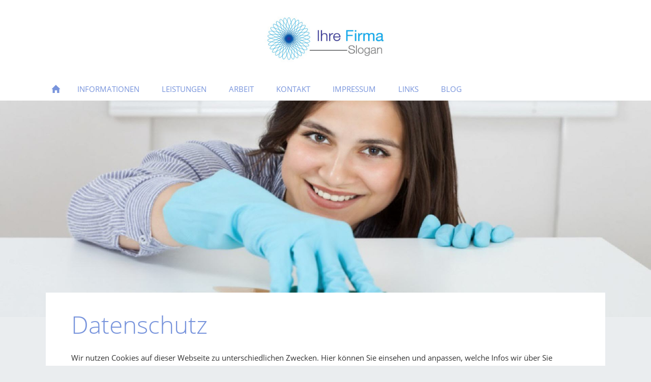

--- FILE ---
content_type: text/html
request_url: https://www.gebaeudereinigung-viersen.de/datenschutzerklaerung.html
body_size: 11353
content:
<!DOCTYPE html>
<html lang="de">

<head>
<title>Datenschutzerkl&auml;rung</title>
<meta charset="ISO-8859-1" />
<meta http-equiv="X-UA-Compatible" content="IE=edge" />
<meta name="viewport" content="width=device-width, initial-scale=1.0">
<meta name="author" content="" />
<meta name="description" content="Datenschutzerkl&auml;rung" />
<meta name="keywords" lang="de" content="Datenschutzerkl&auml;rung" />
<meta name="generator" content="SIQUANDO Web 12 (#5208-8370)" />
<link rel="stylesheet" type="text/css" href="./assets/sf.css" />
<link rel="stylesheet" type="text/css" href="./assets/sd.css" />
<link rel="stylesheet" type="text/css" href="./assets/sc.css" />
<link rel="stylesheet" type="text/css" href="./assets/cookieswarning.css" />
<link rel="shortcut icon" href="https://www.gebaeudereinigung-viersen.de/images/favicon.ico" />
<link rel="canonical" href="https://www.gebaeudereinigung-viersen.de/datenschutzerklaerung.html" />
<script src="./assets/jquery.js"></script>
<script src="./assets/sqrone100.js"></script> 
<script src="./assets/common.js"></script>
<script src="./assets/cookieswarning.js"></script>
<link rel="stylesheet" type="text/css" href="./assets/sqwplugincookie.css" />
<script src="./assets/sqwplugincookie.js"></script>
</head>

<body>

<div class="sqrlogo">
<a href="./index.html"><img src="./images/241110a8a60d1471b_logo.jpg" width="600" height="280" alt="Reinigungsfirma in 41747" /></a>
</div>
<nav class="sqrnav">

<a href="#" class="sqrnavshow">Navigation öffnen</a>
<a href="#" class="sqrnavhide">Navigation schließen</a>
	
<ul>
	
<li class="sqrnavhome"><a href="./index.html"><span>Startseite</span></a></li>

	
<li><a href="./reinigung/informationen.html"><span>Informationen</span></a>
</li>
<li><a href="./putzfrau/leistung.html"><span>Leistungen</span></a>
<ul>
<li><a href="./putzfrau/gebaeudereinigung/willich.html"><span>Standort Willich</span></a>
</li>
<li><a href="./putzfrau/2gebaeudereinigung/kempen.html"><span>Standort Kempen</span></a>
</li>
<li><a href="./putzfrau/3gebaeudereinigung/toenisvorst.html"><span>Standort T&ouml;nisvorst</span></a>
</li>
</ul>
</li>
<li><a href="./jobs/arbeit.php"><span>Arbeit</span></a>
</li>
<li><a href="./reinigungsfirma/kontakt.php"><span>Kontakt</span></a>
</li>
<li><a href="./putzfirma/impressum.html"><span>Impressum</span></a>
</li>
<li><a href="./verlinkungen/partner.html"><span>Links</span></a>
</li>
<li><a href="./news/blog.html"><span>Blog</span></a>
</li>
</ul>
</nav>

<div data-delay="5" class="sqreyecatcher">
<div class="sqreyecatchershifter">
<img src="./images/gebaeudereinigung-viersen-header_eyecatcher.jpg" width="1920" height="640" alt="" />
</div>
</div>
<div class="sqrmainbox srqmainboxwitheyecatcher">
<article class="content sqrcontent">

<div class="sqrpara">
<h1>Datenschutz</h1>
</div>
<div class="sqrpara">
<p style="">Wir nutzen Cookies auf dieser Webseite zu unterschiedlichen Zwecken. Hier k&ouml;nnen Sie einsehen und anpassen, welche Infos wir &uuml;ber Sie speichern. Unsere Datenschutzerkl&auml;rung finden Sie weiter unten:</p>
</div>
<div class="sqrpara">
<!-- SQWPluginCookie -->
<div class="sqrparaconsent">
    <ul>
                    <li>
                <div>
                    <h3>Technisch notwendige Cookies</h3>
                                            <div class="sqrparaconsenttoggleconsent">

                            <span class="sqrparaconsentlabelessential">immer aktiv</span>
                            <div>
                                <div></div>
                            </div>
                        </div>
                    					                </div>
                <p>Unsere Website verwendet Cookies, um grundlegende Funktionen anbieten zu k&ouml;nnen. Ohne diese Cookies w&uuml;rde unserer Seite nicht funktionieren, daher sind sie immer aktiv.</p>
            </li>
                    <li>
                <div>
                    <h3>Google Analytics</h3>
                    					                        <a class="sqrparaconsenttoggleconsent" href="#" data-id="googleanalytics">
                            <span class="sqrparaconsentlabelactive">aktiv</span>
                            <span class="sqrparaconsentlabelnotactive">nicht aktiv</span>
                            <div>
                                <div></div>
                            </div>
                        </a>
                                    </div>
                <p>Mit diesem Analyse-Dienst messen wir, wie viele Besucher unserer Seite zu welcher Zeit besuchen. Durch Aktivieren dieses Cookies helfen Sie uns, unser Angebot zu optimieren.</p>
            </li>
                    <li>
                <div>
                    <h3>YouTube</h3>
                    					                        <a class="sqrparaconsenttoggleconsent" href="#" data-id="youtube">
                            <span class="sqrparaconsentlabelactive">aktiv</span>
                            <span class="sqrparaconsentlabelnotactive">nicht aktiv</span>
                            <div>
                                <div></div>
                            </div>
                        </a>
                                    </div>
                <p>Mit dieser Funktion k&ouml;nnen Sie unsere Videos, die wir auf der Plattform „YouTube“ vorhalten, direkt auf unserer Seite anschauen. Wenn Sie diesen Cookie deaktivieren, k&ouml;nnen keine YouTube-Videos mehr auf unserer Seite angezeigt werden.</p>
            </li>
                    <li>
                <div>
                    <h3>Google Maps</h3>
                    					                        <a class="sqrparaconsenttoggleconsent" href="#" data-id="googlemaps">
                            <span class="sqrparaconsentlabelactive">aktiv</span>
                            <span class="sqrparaconsentlabelnotactive">nicht aktiv</span>
                            <div>
                                <div></div>
                            </div>
                        </a>
                                    </div>
                <p>Wir nutzen diesen Dienstleister, um Ihnen interaktive Karten auf unserer Website anzuzeigen. Wenn Sie diesen Cookie deaktivieren, k&ouml;nnen wir keine Google Maps Karten mehr auf unserer Seite darstellen.</p>
            </li>
            </ul>
	<div>
		<button class="sqrparaconsentnone sqrbutton">Alle deaktivieren</button>
		<button class="sqrparaconsentall sqrbutton">Alle aktivieren</button>
	</div>
</div></div>
<div class="sqrpara">
<h2 id="187715af810b44b01">Datenschutzerkl&auml;rung</h2>
<figure class="sqrfigr">
<img width="246" height="181" src="./images/max-impressum-hp_640.jpg" class="sqrfigcontent" alt="" />

<figcaption>
<b></b> I. Informationen &uuml;ber uns als Verantwortlicher Anbieter dieses Internetauftritts im datenschutzrechtlichen Sinne.</figcaption>
</figure>
<p style="">Personenbezogene Daten (nachfolgend zumeist nur &bdquo;Daten&ldquo; genannt) werden von uns nur im Rahmen der Erforderlichkeit sowie zum Zwecke der Bereitstellung eines funktionsf&auml;higen und nutzerfreundlichen Internetauftritts, inklusive seiner Inhalte und der dort angebotenen Leistungen, verarbeitet. Gem&auml;&szlig; Art. 4 Ziffer 1. der Verordnung (EU) 2016/679, also der Datenschutz-Grundverordnung (nachfolgend nur &bdquo;DSGVO&ldquo; genannt), gilt als &bdquo;Verarbeitung&ldquo; jeder mit oder ohne Hilfe automatisierter Verfahren ausgef&uuml;hrter Vorgang oder jede solche Vorgangsreihe im Zusammenhang mit personenbezogenen Daten, wie das Erheben, das Erfassen, die Organisation, das Ordnen, die Speicherung, die Anpassung oder Ver&auml;nderung, das Auslesen, das Abfragen, die Verwendung, die Offenlegung durch &Uuml;bermittlung, Verbreitung oder eine andere Form der Bereitstellung, den Abgleich oder die Verkn&uuml;pfung, die Einschr&auml;nkung, das L&ouml;schen oder die Vernichtung. Mit der nachfolgenden Datenschutzerkl&auml;rung informieren wir Sie insbesondere &uuml;ber Art, Umfang, Zweck, Dauer und Rechtsgrundlage der Verarbeitung personenbezogener Daten, soweit wir entweder allein oder gemeinsam mit anderen &uuml;ber die Zwecke und Mittel der Verarbeitung entscheiden. Zudem informieren wir Sie nachfolgend &uuml;ber die von uns zu Optimierungszwecken sowie zur Steigerung der Nutzungsqualit&auml;t eingesetzten Fremdkomponenten, soweit hierdurch Dritte Daten in wiederum eigener Verantwortung verarbeiten. Unsere Datenschutzerkl&auml;rung ist wie folgt gegliedert: I. Informationen &uuml;ber uns als Verantwortliche II. Rechte der Nutzer und Betroffenen III. Informationen zur Datenverarbeitung</p>
</div>
<div class="sqrpara">
<h3>II. Rechte der Nutzer und Betroffenen</h3>
Mit Blick auf die nachfolgend noch näher beschriebene Datenverarbeitung haben die Nutzer und Betroffenen das Recht
<ul>
 	<li>auf Bestätigung, ob sie betreffende Daten verarbeitet werden, auf Auskunft über die verarbeiteten Daten, auf weitere Informationen über die Datenverarbeitung sowie auf Kopien der Daten (vgl. auch Art. 15 DSGVO);</li>
 	<li>auf Berichtigung oder Vervollständigung unrichtiger bzw. unvollständiger Daten (vgl. auch Art. 16 DSGVO);</li>
 	<li>auf unverzügliche Löschung der sie betreffenden Daten (vgl. auch Art. 17 DSGVO), oder, alternativ, soweit eine weitere Verarbeitung gemäß Art. 17 Abs. 3 DSGVO erforderlich ist, auf Einschränkung der Verarbeitung nach Maßgabe von Art. 18 DSGVO;</li>
 	<li>auf Erhalt der sie betreffenden und von ihnen bereitgestellten Daten und auf Übermittlung dieser Daten an andere Anbieter/Verantwortliche (vgl. auch Art. 20 DSGVO);</li>
 	<li>auf Beschwerde gegenüber der Aufsichtsbehörde, sofern sie der Ansicht sind, dass die sie betreffenden Daten durch den Anbieter unter Verstoß gegen datenschutzrechtliche Bestimmungen verarbeitet werden (vgl. auch Art. 77 DSGVO).</li>
</ul>
Darüber hinaus ist der Anbieter dazu verpflichtet, alle Empfänger, denen gegenüber Daten durch den Anbieter offengelegt worden sind, über jedwede Berichtigung oder Löschung von Daten oder die Einschränkung der Verarbeitung, die aufgrund der Artikel 16, 17 Abs. 1, 18 DSGVO erfolgt, zu unterrichten. Diese Verpflichtung besteht jedoch nicht, soweit diese Mitteilung unmöglich oder mit einem unverhältnismäßigen Aufwand verbunden ist. Unbeschadet dessen hat der Nutzer ein Recht auf Auskunft über diese Empfänger.

<strong>Ebenfalls haben die Nutzer und Betroffenen nach Art. 21 DSGVO das Recht auf Widerspruch gegen die künftige Verarbeitung der sie betreffenden Daten, sofern die Daten durch den Anbieter nach Maßgabe von Art. 6 Abs. 1 lit. f) DSGVO verarbeitet werden. Insbesondere ist ein Widerspruch gegen die Datenverarbeitung zum Zwecke der Direktwerbung statthaft.</strong>
<h3>III. Informationen zur Datenverarbeitung</h3>
Ihre bei Nutzung unseres Internetauftritts verarbeiteten Daten werden gelöscht oder gesperrt, sobald der Zweck der Speicherung entfällt, der Löschung der Daten keine gesetzlichen Aufbewahrungspflichten entgegenstehen und nachfolgend keine anderslautenden Angaben zu einzelnen Verarbeitungsverfahren gemacht werden.
<h4>Serverdaten</h4>
Aus technischen Gründen, insbesondere zur Gewährleistung eines sicheren und stabilen Internetauftritts, werden Daten durch Ihren Internet-Browser an uns bzw. an unseren Webspace-Provider übermittelt. Mit diesen sog. Server-Logfiles werden u.a. Typ und Version Ihres Internetbrowsers, das Betriebssystem, die Website, von der aus Sie auf unseren Internetauftritt gewechselt haben (Referrer URL), die Website(s) unseres Internetauftritts, die Sie besuchen, Datum und Uhrzeit des jeweiligen Zugriffs sowie die IP-Adresse des Internetanschlusses, von dem aus die Nutzung unseres Internetauftritts erfolgt, erhoben.

Diese so erhobenen Daten werden vorrübergehend gespeichert, dies jedoch nicht gemeinsam mit anderen Daten von Ihnen.

Diese Speicherung erfolgt auf der Rechtsgrundlage von Art. 6 Abs. 1 lit. f) DSGVO. Unser berechtigtes Interesse liegt in der Verbesserung, Stabilität, Funktionalität und Sicherheit unseres Internetauftritts.

Die Daten werden spätestens nach sieben Tage wieder gelöscht, soweit keine weitere Aufbewahrung zu Beweiszwecken erforderlich ist. Andernfalls sind die Daten bis zur endgültigen Klärung eines Vorfalls ganz oder teilweise von der Löschung ausgenommen.
<h4>Cookies</h4>
<h5>a) Sitzungs-Cookies/Session-Cookies</h5>
Wir verwenden mit unserem Internetauftritt sog. Cookies. Cookies sind kleine Textdateien oder andere Speichertechnologien, die durch den von Ihnen eingesetzten Internet-Browser auf Ihrem Endgerät ablegt und gespeichert werden. Durch diese Cookies werden im individuellen Umfang bestimmte Informationen von Ihnen, wie beispielsweise Ihre Browser- oder Standortdaten oder Ihre IP-Adresse, verarbeitet.

Durch diese Verarbeitung wird unser Internetauftritt benutzerfreundlicher, effektiver und sicherer, da die Verarbeitung bspw. die Wiedergabe unseres Internetauftritts in unterschiedlichen Sprachen oder das Angebot einer Warenkorbfunktion ermöglicht.

Rechtsgrundlage dieser Verarbeitung ist Art. 6 Abs. 1 lit b.) DSGVO, sofern diese Cookies Daten zur Vertragsanbahnung oder Vertragsabwicklung verarbeitet werden.

Falls die Verarbeitung nicht der Vertragsanbahnung oder Vertragsabwicklung dient, liegt unser berechtigtes Interesse in der Verbesserung der Funktionalität unseres Internetauftritts. Rechtsgrundlage ist in dann Art. 6 Abs. 1 lit. f) DSGVO.

Mit Schließen Ihres Internet-Browsers werden diese Session-Cookies gelöscht.
<h5>b) Drittanbieter-Cookies</h5>
Gegebenenfalls werden mit unserem Internetauftritt auch Cookies von Partnerunternehmen, mit denen wir zum Zwecke der Werbung, der Analyse oder der Funktionalitäten unseres Internetauftritts zusammenarbeiten, verwendet.

Die Einzelheiten hierzu, insbesondere zu den Zwecken und den Rechtsgrundlagen der Verarbeitung solcher Drittanbieter-Cookies, entnehmen Sie bitte den nachfolgenden Informationen.
<h5>c) Beseitigungsmöglichkeit</h5>
Sie können die Installation der Cookies durch eine Einstellung Ihres Internet-Browsers verhindern oder einschränken. Ebenfalls können Sie bereits gespeicherte Cookies jederzeit löschen. Die hierfür erforderlichen Schritte und Maßnahmen hängen jedoch von Ihrem konkret genutzten Internet-Browser ab. Bei Fragen benutzen Sie daher bitte die Hilfefunktion oder Dokumentation Ihres Internet-Browsers oder wenden sich an dessen Hersteller bzw. Support. Bei sog. Flash-Cookies kann die Verarbeitung allerdings nicht über die Einstellungen des Browsers unterbunden werden. Stattdessen müssen Sie insoweit die Einstellung Ihres Flash-Players ändern. Auch die hierfür erforderlichen Schritte und Maßnahmen hängen von Ihrem konkret genutzten Flash-Player ab. Bei Fragen benutzen Sie daher bitte ebenso die Hilfefunktion oder Dokumentation Ihres Flash-Players oder wenden sich an den Hersteller bzw. Benutzer-Support.

Sollten Sie die Installation der Cookies verhindern oder einschränken, kann dies allerdings dazu führen, dass nicht sämtliche Funktionen unseres Internetauftritts vollumfänglich nutzbar sind.
<h4>Vertragsabwicklung</h4>
Die von Ihnen zur Inanspruchnahme unseres Waren- und/oder Dienstleistungsangebots übermittelten Daten werden von uns zum Zwecke der Vertragsabwicklung verarbeitet und sind insoweit erforderlich. Vertragsschluss und Vertragsabwicklung sind ohne Bereitstellung Ihrer Daten nicht möglich.

Rechtsgrundlage für die Verarbeitung ist Art. 6 Abs. 1 lit. b) DSGVO.

Wir löschen die Daten mit vollständiger Vertragsabwicklung, müssen dabei aber die steuer- und handelsrechtlichen Aufbewahrungsfristen beachten.

Im Rahmen der Vertragsabwicklung geben wir Ihre Daten an das mit der Warenlieferung beauftragte Transportunternehmen oder an den Finanzdienstleister weiter, soweit die Weitergabe zur Warenauslieferung oder zu Bezahlzwecken erforderlich ist.

Rechtsgrundlage für die Weitergabe der Daten ist dann Art. 6 Abs. 1 lit. b) DSGVO.
<h4>Kundenkonto / Registrierungsfunktion</h4>
Falls Sie über unseren Internetauftritt ein Kundenkonto bei uns anlegen, werden wir die von Ihnen bei der Registrierung eingegebenen Daten (also bspw. Ihren Namen, Ihre Anschrift oder Ihre E-Mail-Adresse) ausschließlich für vorvertragliche Leistungen, für die Vertragserfüllung oder zum Zwecke der Kundenpflege (bspw. um Ihnen eine Übersicht über Ihre bisherigen Bestellungen bei uns zur Verfügung zu stellen oder um Ihnen die sog. Merkzettelfunktion anbieten zu können) erheben und speichern. Gleichzeitig speichern wir dann die IP-Adresse und das Datum Ihrer Registrierung nebst Uhrzeit. Eine Weitergabe dieser Daten an Dritte erfolgt natürlich nicht.

Im Rahmen des weiteren Anmeldevorgangs wird Ihre Einwilligung in diese Verarbeitung eingeholt und auf diese Datenschutzerklärung verwiesen. Die dabei von uns erhobenen Daten werden ausschließlich für die Zurverfügungstellung des Kundenkontos verwendet.

Soweit Sie in diese Verarbeitung einwilligen, ist Art. 6 Abs. 1 lit. a) DSGVO Rechtsgrundlage für die Verarbeitung.

Sofern die Eröffnung des Kundenkontos zusätzlich auch vorvertraglichen Maßnahmen oder der Vertragserfüllung dient, so ist Rechtsgrundlage für diese Verarbeitung auch noch Art. 6 Abs. 1 lit. b) DSGVO.

Die uns erteilte Einwilligung in die Eröffnung und den Unterhalt des Kundenkontos können Sie gemäß Art. 7 Abs. 3 DSGVO jederzeit mit Wirkung für die Zukunft widerrufen. Hierzu müssen Sie uns lediglich über Ihren Widerruf in Kenntnis setzen.

Die insoweit erhobenen Daten werden gelöscht, sobald die Verarbeitung nicht mehr erforderlich ist. Hierbei müssen wir aber steuer- und handelsrechtliche Aufbewahrungsfristen beachten.
<h4>Kontaktanfragen / Kontaktmöglichkeit</h4>
Sofern Sie per Kontaktformular oder E-Mail mit uns in Kontakt treten, werden die dabei von Ihnen angegebenen Daten zur Bearbeitung Ihrer Anfrage genutzt. Die Angabe der Daten ist zur Bearbeitung und Beantwortung Ihre Anfrage erforderlich - ohne deren Bereitstellung können wir Ihre Anfrage nicht oder allenfalls eingeschränkt beantworten.

Rechtsgrundlage für diese Verarbeitung ist Art. 6 Abs. 1 lit. b) DSGVO.

Ihre Daten werden gelöscht, sofern Ihre Anfrage abschließend beantwortet worden ist und der Löschung keine gesetzlichen Aufbewahrungspflichten entgegenstehen, wie bspw. bei einer sich etwaig anschließenden Vertragsabwicklung.
<h4>Nutzerbeiträge, Kommentare und Bewertungen</h4>
Wir bieten Ihnen an, auf unseren Internetseiten Fragen, Antworten, Meinungen oder Bewertungen, nachfolgend nur „Beiträge genannt, zu veröffentlichen. Sofern Sie dieses Angebot in Anspruch nehmen, verarbeiten und veröffentlichen wir Ihren Beitrag, Datum und Uhrzeit der Einreichung sowie das von Ihnen ggf. genutzte Pseudonym.

Rechtsgrundlage hierbei ist Art. 6 Abs. 1 lit. a) DSGVO. Die Einwilligung können Sie gemäß Art. 7 Abs. 3 DSGVO jederzeit mit Wirkung für die Zukunft widerrufen. Hierzu müssen Sie uns lediglich über Ihren Widerruf in Kenntnis setzen.

Darüber hinaus verarbeiten wir auch Ihre IP- und E-Mail-Adresse. Die IP-Adresse wird verarbeitet, weil wir ein berechtigtes Interesse daran haben, weitere Schritte einzuleiten oder zu unterstützen, sofern Ihr Beitrag in Rechte Dritter eingreift und/oder er sonst wie rechtswidrig erfolgt.

Rechtsgrundlage ist in diesem Fall Art. 6 Abs. 1 lit. f) DSGVO. Unser berechtigtes Interesse liegt in der ggf. notwendigen Rechtsverteidigung.
<h4>Google Analytics</h4>
In unserem Internetauftritt setzen wir Google Analytics ein. Hierbei handelt es sich um einen Webanalysedienst der Google LLC, 1600 Amphitheatre Parkway, Mountain View, CA 94043 USA, nachfolgend nur „Google“ genannt.

Durch die Zertifizierung nach dem EU-US-Datenschutzschild („EU-US Privacy Shield“)

<a href="https://www.privacyshield.gov/participant?id=a2zt000000001L5AAI&amp;status=Active" target="_blank" rel="noopener noreferrer">https://www.privacyshield.gov/participant?id=a2zt000000001L5AAI&amp;status=Active</a>

garantiert Google, dass die Datenschutzvorgaben der EU auch bei der Verarbeitung von Daten in den USA eingehalten werden.

Der Dienst Google Analytics dient zur Analyse des Nutzungsverhaltens unseres Internetauftritts. Rechtsgrundlage ist Art. 6 Abs. 1 lit. f) DSGVO. Unser berechtigtes Interesse liegt in der Analyse, Optimierung und dem wirtschaftlichen Betrieb unseres Internetauftritts.

Nutzungs- und nutzerbezogene Informationen, wie bspw. IP-Adresse, Ort, Zeit oder Häufigkeit des Besuchs unseres Internetauftritts, werden dabei an einen Server von Google in den USA übertragen und dort gespeichert. Allerdings nutzen wir Google Analytics mit der sog. Anonymisierungsfunktion. Durch diese Funktion kürzt Google die IP-Adresse schon innerhalb der EU bzw. des EWR.

Die so erhobenen Daten werden wiederum von Google genutzt, um uns eine Auswertung über den Besuch unseres Internetauftritts sowie über die dortigen Nutzungsaktivitäten zur Verfügung zu stellen. Auch können diese Daten genutzt werden, um weitere Dienstleistungen zu erbringen, die mit der Nutzung unseres Internetauftritts und der Nutzung des Internets zusammenhängen.

Google gibt an, Ihre IP-Adresse nicht mit anderen Daten zu verbinden. Zudem hält Google unter

<a href="https://www.google.com/intl/de/policies/privacy/partners" target="_blank" rel="noopener noreferrer">https://www.google.com/intl/de/policies/privacy/partners</a>

weitere datenschutzrechtliche Informationen für Sie bereit, so bspw. auch zu den Möglichkeiten, die Datennutzung zu unterbinden.

Zudem bietet Google unter

<a href="https://tools.google.com/dlpage/gaoptout?hl=de" target="_blank" rel="noopener noreferrer">https://tools.google.com/dlpage/gaoptout?hl=de</a>

ein sog. Deaktivierungs-Add-on nebst weiteren Informationen hierzu an. Dieses Add-on lässt sich mit den gängigen Internet-Browsern installieren und bietet Ihnen weitergehende Kontrollmöglichkeit über die Daten, die Google bei Aufruf unseres Internetauftritts erfasst. Dabei teilt das Add-on dem JavaScript (ga.js) von Google Analytics mit, dass Informationen zum Besuch unseres Internetauftritts nicht an Google Analytics übermittelt werden sollen. Dies verhindert aber nicht, dass Informationen an uns oder an andere Webanalysedienste übermittelt werden. Ob und welche weiteren Webanalysedienste von uns eingesetzt werden, erfahren Sie natürlich ebenfalls in dieser Datenschutzerklärung.
<h4>„Google+“-Social-Plug-in</h4>
In unserem Internetauftritt setzen wir das Plug-in des Social-Networks Google+ („Google Plus“) ein. Bei Google+ handelt es sich um einen Internetservice der Google LLC., 1600 Amphitheatre Parkway, Mountain View, CA 94043 USA, nachfolgend nur „Google“ genannt.

Durch die Zertifizierung nach dem EU-US-Datenschutzschild („EU-US Privacy Shield“)

<a href="https://www.privacyshield.gov/participant?id=a2zt000000001L5AAI&amp;status=Active" target="_blank" rel="noopener noreferrer">https://www.privacyshield.gov/participant?id=a2zt000000001L5AAI&amp;status=Active</a>

garantiert Google, dass die Datenschutzvorgaben der EU auch bei der Verarbeitung von Daten in den USA eingehalten werden.

Rechtsgrundlage ist Art. 6 Abs. 1 lit. f) DSGVO. Unser berechtigtes Interesse liegt in der Qualitätsverbesserung unseres Internetauftritts.

Weitergehende Informationen über die möglichen Plug-ins sowie über deren jeweilige Funktionen hält Google unter

<a href="https://developers.google.com/+/web/" target="_blank" rel="noopener noreferrer">https://developers.google.com/+/web/</a>

für Sie bereit.

Sofern das Plug-in auf einer der von Ihnen besuchten Seiten unseres Internetauftritts hinterlegt ist, lädt Ihr Internet-Browser eine Darstellung des Plug-ins von den Servern von Google in den USA herunter. Aus technischen Gründen ist es dabei notwendig, dass Google Ihre IP-Adresse verarbeitet. Daneben werden aber auch Datum und Uhrzeit des Besuchs unserer Internetseiten erfasst.

Sollten Sie bei Google eingeloggt sein, während Sie eine unserer mit dem Plug-in versehenen Internetseite besuchen, werden die durch das Plug-in gesammelten Informationen Ihres konkreten Besuchs von Google erkannt. Die so gesammelten Informationen weist Google womöglich Ihrem dortigen persönlichen Nutzerkonto zu. Sofern Sie also bspw. den sog. „Teilen“-Button von Google benutzen, werden diese Informationen in Ihrem Google-Nutzerkonto gespeichert und ggf. über die Plattform von Google veröffentlicht. Wenn Sie das verhindern möchten, müssen Sie sich entweder vor dem Besuch unseres Internetauftritts bei Google ausloggen oder die entsprechenden Einstellungen in Ihrem Google-Benutzerkonto vornehmen.

Weitergehende Informationen über die Erhebung und Nutzung von Daten sowie Ihre diesbezüglichen Rechte und Schutzmöglichkeiten hält Google in den unter

<a href="https://policies.google.com/privacy" target="_blank" rel="noopener noreferrer">https://policies.google.com/privacy</a>

abrufbaren Datenschutzhinweisen bereit.
<h4>Google-Maps</h4>
In unserem Internetauftritt setzen wir Google Maps zur Darstellung unseres Standorts sowie zur Erstellung einer Anfahrtsbeschreibung ein. Es handelt sich hierbei um einen Dienst der Google LLC, 1600 Amphitheatre Parkway, Mountain View, CA 94043 USA, nachfolgend nur „Google“ genannt.

Durch die Zertifizierung nach dem EU-US-Datenschutzschild („EU-US Privacy Shield“)

<a href="https://www.privacyshield.gov/participant?id=a2zt000000001L5AAI&amp;status=Active" target="_blank" rel="noopener noreferrer">https://www.privacyshield.gov/participant?id=a2zt000000001L5AAI&amp;status=Active</a>

garantiert Google, dass die Datenschutzvorgaben der EU auch bei der Verarbeitung von Daten in den USA eingehalten werden.

Um die Darstellung bestimmter Schriften in unserem Internetauftritt zu ermöglichen, wird bei Aufruf unseres Internetauftritts eine Verbindung zu dem Google-Server in den USA aufgebaut.

Sofern Sie die in unseren Internetauftritt eingebundene Komponente Google Maps aufrufen, speichert Google über Ihren Internet-Browser ein Cookie auf Ihrem Endgerät. Um unseren Standort anzuzeigen und eine Anfahrtsbeschreibung zu erstellen, werden Ihre Nutzereinstellungen und -daten verarbeitet. Hierbei können wir nicht ausschließen, dass Google Server in den USA einsetzt.

Rechtsgrundlage ist Art. 6 Abs. 1 lit. f) DSGVO. Unser berechtigtes Interesse liegt in der Optimierung der Funktionalität unseres Internetauftritts.

Durch die so hergestellte Verbindung zu Google kann Google ermitteln, von welcher Website Ihre Anfrage gesendet worden ist und an welche IP-Adresse die Anfahrtsbeschreibung zu übermitteln ist.

Sofern Sie mit dieser Verarbeitung nicht einverstanden sind, haben Sie die Möglichkeit, die Installation der Cookies durch die entsprechenden Einstellungen in Ihrem Internet-Browser zu verhindern. Einzelheiten hierzu finden Sie vorstehend unter dem Punkt „Cookies“.

Zudem erfolgt die Nutzung von Google Maps sowie der über Google Maps erlangten Informationen nach den <a href="http://www.google.de/accounts/TOS" target="_blank" rel="noopener noreferrer">Google-Nutzungsbedingungen</a> <a href="https://policies.google.com/terms?gl=DE&amp;hl=de" target="_blank" rel="noopener noreferrer">https://policies.google.com/terms?gl=DE&amp;hl=de</a> und den <a href="http://www.google.com/intl/de_de/help/terms_maps.html" target="_blank" rel="noopener noreferrer">Geschäftsbedingungen für Google Maps</a> https://www.google.com/intl/de_de/help/terms_maps.html.

Überdies bietet Google unter

<a href="https://adssettings.google.com/authenticated" target="_blank" rel="noopener noreferrer">https://adssettings.google.com/authenticated</a>

<a href="https://policies.google.com/privacy" target="_blank" rel="noopener noreferrer">https://policies.google.com/privacy</a>

weitergehende Informationen an.
<h4>Google reCAPTCHA</h4>
In unserem Internetauftritt setzen wir Google reCAPTCHA zur Überprüfung und Vermeidung von Interaktionen auf unserer Internetseite durch automatisierte Zugriffe, bspw. durch sog. Bots, ein. Es handelt sich hierbei um einen Dienst der Google LLC, 1600 Amphitheatre Parkway, Mountain View, CA 94043 USA, nachfolgend nur „Google“ genannt.

Durch die Zertifizierung nach dem EU-US-Datenschutzschild („EU-US Privacy Shield“)

<a href="https://www.privacyshield.gov/participant?id=a2zt000000001L5AAI&amp;status=Active" target="_blank" rel="noopener noreferrer">https://www.privacyshield.gov/participant?id=a2zt000000001L5AAI&amp;status=Active</a>

garantiert Google, dass die Datenschutzvorgaben der EU auch bei der Verarbeitung von Daten in den USA eingehalten werden.

Durch diesen Dienst kann Google ermitteln, von welcher Webseite eine Anfrage gesendet wird sowie von welcher IP-Adresse aus Sie die sog. reCAPTCHA-Eingabebox verwenden. Neben Ihrer IP-Adresse werden womöglich noch weitere Informationen durch Google erfasst, die für das Angebot und die Gewährleistung dieses Dienstes notwendig sind.

Rechtsgrundlage ist Art. 6 Abs. 1 lit. f) DSGVO. Unser berechtigtes Interesse liegt in der Sicherheit unseres Internetauftritts sowie in der Abwehr unerwünschter, automatisierter Zugriffe in Form von Spam o.ä..

Google bietet unter

<a href="https://policies.google.com/privacy" target="_blank" rel="noopener noreferrer">https://policies.google.com/privacy</a>

weitergehende Informationen zu dem allgemeinen Umgang mit Ihren Nutzerdaten an.
<h4>Google Fonts</h4>
In unserem Internetauftritt setzen wir Google Fonts zur Darstellung externer Schriftarten ein. Es handelt sich hierbei um einen Dienst der Google LLC, 1600 Amphitheatre Parkway, Mountain View, CA 94043 USA, nachfolgend nur „Google“ genannt.

Durch die Zertifizierung nach dem EU-US-Datenschutzschild („EU-US Privacy Shield“)

<a href="https://www.privacyshield.gov/participant?id=a2zt000000001L5AAI&amp;status=Active" target="_blank" rel="noopener noreferrer">https://www.privacyshield.gov/participant?id=a2zt000000001L5AAI&amp;status=Active</a>

garantiert Google, dass die Datenschutzvorgaben der EU auch bei der Verarbeitung von Daten in den USA eingehalten werden.

Um die Darstellung bestimmter Schriften in unserem Internetauftritt zu ermöglichen, wird bei Aufruf unseres Internetauftritts eine Verbindung zu dem Google-Server in den USA aufgebaut.

Rechtsgrundlage ist Art. 6 Abs. 1 lit. f) DSGVO. Unser berechtigtes Interesse liegt in der Optimierung und dem wirtschaftlichen Betrieb unseres Internetauftritts.

Durch die bei Aufruf unseres Internetauftritts hergestellte Verbindung zu Google kann Google ermitteln, von welcher Website Ihre Anfrage gesendet worden ist und an welche IP-Adresse die Darstellung der Schrift zu übermitteln ist.

Google bietet unter

<a href="https://adssettings.google.com/authenticated" target="_blank" rel="noopener noreferrer">https://adssettings.google.com/authenticated</a>

<a href="https://policies.google.com/privacy" target="_blank" rel="noopener noreferrer">https://policies.google.com/privacy</a>

weitere Informationen an und zwar insbesondere zu den Möglichkeiten der Unterbindung der Datennutzung.
<h4>„Facebook“-Social-Plug-in</h4>
In unserem Internetauftritt setzen wir das Plug-in des Social-Networks Facebook ein. Bei Facebook handelt es sich um einen Internetservice der facebook Inc., 1601 S. California Ave, Palo Alto, CA 94304, USA. In der EU wird dieser Service wiederum von der Facebook Ireland Limited, 4 Grand Canal Square, Dublin 2, Irland, betrieben, nachfolgend beide nur „Facebook“ genannt.

Durch die Zertifizierung nach dem EU-US-Datenschutzschild („EU-US Privacy Shield“)

<a href="https://www.privacyshield.gov/participant?id=a2zt0000000GnywAAC&amp;status=Active" target="_blank" rel="noopener noreferrer">https://www.privacyshield.gov/participant?id=a2zt0000000GnywAAC&amp;status=Active</a>

garantiert Facebook, dass die Datenschutzvorgaben der EU auch bei der Verarbeitung von Daten in den USA eingehalten werden.

Rechtsgrundlage ist Art. 6 Abs. 1 lit. f) DSGVO. Unser berechtigtes Interesse liegt in der Qualitätsverbesserung unseres Internetauftritts.

Weitergehende Informationen über die möglichen Plug-ins sowie über deren jeweilige Funktionen hält Facebook unter

<a href="https://developers.facebook.com/docs/plugins/" target="_blank" rel="noopener noreferrer">https://developers.facebook.com/docs/plugins/</a>

für Sie bereit.

Sofern das Plug-in auf einer der von Ihnen besuchten Seiten unseres Internetauftritts hinterlegt ist, lädt Ihr Internet-Browser eine Darstellung des Plug-ins von den Servern von Facebook in den USA herunter. Aus technischen Gründen ist es dabei notwendig, dass Facebook Ihre IP-Adresse verarbeitet. Daneben werden aber auch Datum und Uhrzeit des Besuchs unserer Internetseiten erfasst.

Sollten Sie bei Facebook eingeloggt sein, während Sie eine unserer mit dem Plug-in versehenen Internetseite besuchen, werden die durch das Plug-in gesammelten Informationen Ihres konkreten Besuchs von Facebook erkannt. Die so gesammelten Informationen weist Facebook womöglich Ihrem dortigen persönlichen Nutzerkonto zu. Sofern Sie also bspw. den sog. „Gefällt mir“-Button von Facebook benutzen, werden diese Informationen in Ihrem Facebook-Nutzerkonto gespeichert und ggf. über die Plattform von Facebook veröffentlicht. Wenn Sie das verhindern möchten, müssen Sie sich entweder vor dem Besuch unseres Internetauftritts bei Facebook ausloggen oder durch den Einsatz eines Add-ons für Ihren Internetbrowser verhindern, dass das Laden des Facebook-Plug-in blockiert wird.

Weitergehende Informationen über die Erhebung und Nutzung von Daten sowie Ihre diesbezüglichen Rechte und Schutzmöglichkeiten hält Facebook in den unter

<a href="https://www.facebook.com/policy.php" target="_blank" rel="noopener noreferrer">https://www.facebook.com/policy.php</a>

abrufbaren Datenschutzhinweisen bereit.
<h4>„Twitter“-Social-Plug-in</h4>
In unserem Internetauftritt setzen wir das Plug-in des Social-Networks Twitter ein. Bei Twitter handelt es sich um einen Internetservice der Twitter Inc., 795 Folsom St., Suite 600, San Francisco, CA 94107, USA, nachfolgend nur „Twitter“ genannt.

Durch die Zertifizierung nach dem EU-US-Datenschutzschild („EU-US Privacy Shield“)

<a href="https://www.privacyshield.gov/participant?id=a2zt0000000TORzAAO&amp;status=Active" target="_blank" rel="noopener noreferrer">https://www.privacyshield.gov/participant?id=a2zt0000000TORzAAO&amp;status=Active</a>

garantiert Twitter, dass die Datenschutzvorgaben der EU auch bei der Verarbeitung von Daten in den USA eingehalten werden.

Rechtsgrundlage ist Art. 6 Abs. 1 lit. f) DSGVO. Unser berechtigtes Interesse liegt in der Qualitätsverbesserung unseres Internetauftritts.

Sofern das Plug-in auf einer der von Ihnen besuchten Seiten unseres Internetauftritts hinterlegt ist, lädt Ihr Internet-Browser eine Darstellung des Plug-ins von den Servern von Twitter in den USA herunter. Aus technischen Gründen ist es dabei notwendig, dass Twitter Ihre IP-Adresse verarbeitet. Daneben werden aber auch Datum und Uhrzeit des Besuchs unserer Internetseiten erfasst.

Sollten Sie bei Twitter eingeloggt sein, während Sie eine unserer mit dem Plug-in versehenen Internetseite besuchen, werden die durch das Plug-in gesammelten Informationen Ihres konkreten Besuchs von Twitter erkannt. Die so gesammelten Informationen weist Twitter womöglich Ihrem dortigen persönlichen Nutzerkonto zu. Sofern Sie also bspw. den sog. „Teilen“-Button von Twitter benutzen, werden diese Informationen in Ihrem Twitter-Nutzerkonto gespeichert und ggf. über die Plattform von Twitter veröffentlicht. Wenn Sie das verhindern möchten, müssen Sie sich entweder vor dem Besuch unseres Internetauftritts bei Twitter ausloggen oder die entsprechenden Einstellungen in Ihrem Twitter-Benutzerkonto vornehmen.

Weitergehende Informationen über die Erhebung und Nutzung von Daten sowie Ihre diesbezüglichen Rechte und Schutzmöglichkeiten hält Twitter in den unter

<a href="https://twitter.com/privacy" target="_blank" rel="noopener noreferrer">https://twitter.com/privacy</a>

abrufbaren Datenschutzhinweisen bereit.
<h4>YouTube</h4>
In unserem Internetauftritt setzen wir YouTube ein. Hierbei handelt es sich um ein Videoportal der YouTube LLC., 901 Cherry Ave., 94066 San Bruno, CA, USA, nachfolgend nur „YouTube“ genannt.

YouTube ist ein Tochterunternehmen der Google LLC., 1600 Amphitheatre Parkway, Mountain View, CA 94043 USA, nachfolgend nur „Google“ genannt.

Durch die Zertifizierung nach dem EU-US-Datenschutzschild („EU-US Privacy Shield“)

<a href="https://www.privacyshield.gov/participant?id=a2zt000000001L5AAI&amp;status=Active" target="_blank" rel="noopener noreferrer">https://www.privacyshield.gov/participant?id=a2zt000000001L5AAI&amp;status=Active</a>

garantiert Google und damit auch das Tochterunternehmen YouTube, dass die Datenschutzvorgaben der EU auch bei der Verarbeitung von Daten in den USA eingehalten werden.

Wir nutzen YouTube im Zusammenhang mit der Funktion „Erweiterter Datenschutzmodus“, um Ihnen Videos anzeigen zu können. Rechtsgrundlage ist Art. 6 Abs. 1 lit. f) DSGVO. Unser berechtigtes Interesse liegt in der Qualitätsverbesserung unseres Internetauftritts. Die Funktion „Erweiterter Datenschutzmodus“ bewirkt laut Angaben von YouTube, dass die nachfolgend noch näher bezeichneten Daten nur dann an den Server von YouTube übermittelt werden, wenn Sie ein Video auch tatsächlich starten.

Ohne diesen „Erweiterten Datenschutz“ wird eine Verbindung zum Server von YouTube in den USA hergestellt, sobald Sie eine unserer Internetseiten, auf der ein YouTube-Video eingebettet ist, aufrufen.

Diese Verbindung ist erforderlich, um das jeweilige Video auf unserer Internetseite über Ihren Internet-Browser darstellen zu können. Im Zuge dessen wird YouTube zumindest Ihre IP-Adresse, das Datum nebst Uhrzeit sowie die von Ihnen besuchte Internetseite erfassen und verarbeiten. Zudem wird eine Verbindung zu dem Werbenetzwerk „DoubleClick“ von Google hergestellt.

Sollten Sie gleichzeitig bei YouTube eingeloggt sein, weist YouTube die Verbindungsinformationen Ihrem YouTube-Konto zu. Wenn Sie das verhindern möchten, müssen Sie sich entweder vor dem Besuch unseres Internetauftritts bei YouTube ausloggen oder die entsprechenden Einstellungen in Ihrem YouTube-Benutzerkonto vornehmen.

Zum Zwecke der Funktionalität sowie zur Analyse des Nutzungsverhaltens speichert YouTube dauerhaft Cookies über Ihren Internet-Browser auf Ihrem Endgerät. Falls Sie mit dieser Verarbeitung nicht einverstanden sind, haben Sie die Möglichkeit, die Speicherung der Cookies durch eine Einstellung in Ihrem Internet-Browsers zu verhindern. Nähere Informationen hierzu finden Sie vorstehend unter „Cookies“.

Weitergehende Informationen über die Erhebung und Nutzung von Daten sowie Ihre diesbezüglichen Rechte und Schutzmöglichkeiten hält Google in den unter

<a href="https://policies.google.com/privacy" target="_blank" rel="noopener noreferrer">https://policies.google.com/privacy</a>

abrufbaren Datenschutzhinweisen bereit.
<h4>Vimeo</h4>
Zur Darstellung von Videos setzen wir auf unserer Internetseite „Vimeo“ ein. Hierbei handelt es sich um einen Dienst der Vimeo, LL C, 555 West 18 th Street, New York, New York 10011, USA, nachfolgend nur „Vimeo“ genannt, ein.

Teilweise erfolgt die Verarbeitung der Nutzerdaten auf Servern von Vimeo in den USA. Durch die Zertifizierung nach dem EU-US-Datenschutzschild („EU-US Privacy Shield“)

<a href="https://www.privacyshield.gov/participant?id=a2zt00000008V77AAE&amp;status=Active" target="_blank" rel="noopener noreferrer">https://www.privacyshield.gov/participant?id=a2zt00000008V77AAE&amp;status=Active</a>

garantiert Vimeo aber, dass die Datenschutzvorgaben der EU auch bei der Verarbeitung von Daten in den USA eingehalten werden.

Rechtsgrundlage ist Art. 6 Abs. 1 lit. f) DSGVO. Unser berechtigtes Interesse liegt in der Qualitätsverbesserung unseres Internetauftritts.

Besuchen Sie eine Seite unseres Internetauftritts, in die ein Video eingebettet ist, wird zur Darstellung des Videos eine Verbindung zu den Servern von Vimeo in den USA hergestellt. Aus technischen Gründen ist es dabei notwendig, dass Vimeo Ihre IP - Adresse verarbeitet. Daneben werden aber auch Datum und Uhrzeit des Besuchs unserer Internetseiten erfasst.

Sollten Sie gleichzeitig bei Vimeo eingeloggt sein, während Sie eine unserer Internetseiten besuchen, in die ein Vimeo-Video eingebettet ist, weist Vimeo die so gesammelten Informationen womöglich Ihrem dortigen persönlichen Nutzerkonto zu. Wenn Sie das verhindern möchten, müssen Sie sich entweder vor dem Besuch unseres Internetauftritts bei Vimeo ausloggen oder Ihr Nutzerkonto bei Vimeo entsprechend konfigurieren.

Zum Zwecke der Funktionalität und Nutzungsanalyse setzt Vimeo den Webanalysedienst Google Analytics ein. Durch Google Analytics werden Cookies über Ihren Internet-Browser auf Ihrem Endgerät gespeichert und Informationen über die Benutzung unserer Internetseiten, in die ein Vimeo- Video eingebettet ist, an Google übersandt. Hierbei kann nicht ausgeschlossen werden, dass Google diese Informationen in den USA verarbeitet.

Sofern Sie mit dieser Verarbeitung nicht einverstanden sind, haben Sie die Möglichkeit, die Installation der Cookies durch die entsprechenden Einstellungen in Ihrem Internet-Browser zu verhindern. Einzelheiten hierzu finden Sie vorstehend unter dem Punkt „Cookies“.

Rechtsgrundlage ist Art. 6 Abs. 1 lit. f) DSGVO. Unser berechtigtes Interesse liegt in der Qualitätsverbesserung unseres Internetauftritts und in dem berechtigten Interesse von Vimeo , das Nutzerverhalten statistisch zu Optimierungs- und Marketingzwecken zu analysieren.

Vimeo bietet unter

<a href="http://vimeo.com/privacy" target="_blank" rel="noopener noreferrer">http://vimeo.com/privacy</a>

weitere Informationen zur Erhebung und Nutzung der Daten sowie zu Ihren Rechten und Möglichkeiten zum Schutz Ihrer Privatsphäre an.
<h4>Google AdWords mit Conversion-Tracking</h4>
In unserem Internetauftritt setzen wir die Werbe-Komponente Google AdWords und dabei das sog. Conversion-Tracking ein. Es handelt sich hierbei um einen Dienst der Google LLC, 1600 Amphitheatre Parkway, Mountain View, CA 94043 USA, nachfolgend nur „Google“ genannt.

Durch die Zertifizierung nach dem EU-US-Datenschutzschild („EU-US Privacy Shield“)

<a href="https://www.privacyshield.gov/participant?id=a2zt000000001L5AAI&amp;status=Active" target="_blank" rel="noopener noreferrer">https://www.privacyshield.gov/participant?id=a2zt000000001L5AAI&amp;status=Active</a>

garantiert Google, dass die Datenschutzvorgaben der EU auch bei der Verarbeitung von Daten in den USA eingehalten werden.

Wir nutzen das Conversion-Tracking zur zielgerichteten Bewerbung unseres Angebots. Rechtsgrundlage ist Art. 6 Abs. 1 lit. f) DSGVO. Unser berechtigtes Interesse liegt in der Analyse, Optimierung und dem wirtschaftlichen Betrieb unseres Internetauftritts.

Falls Sie auf eine von Google geschaltete Anzeige klicken, speichert das von uns eingesetzte Conversion-Tracking ein Cookie auf Ihrem Endgerät. Diese sog. Conversion-Cookies verlieren mit Ablauf von 30 Tagen ihre Gültigkeit und dienen im Übrigen nicht Ihrer persönlichen Identifikation.

Sofern das Cookie noch gültig ist und Sie eine bestimmte Seite unseres Internetauftritts besuchen, können sowohl wir als auch Google auswerten, dass Sie auf eine unserer bei Google platzierten Anzeigen geklickt haben und dass Sie anschließend auf unseren Internetauftritt weitergeleitet worden sind.

Durch die so eingeholten Informationen erstellt Google uns eine Statistik über den Besuch unseres Internetauftritts. Zudem erhalten wir hierdurch Informationen über die Anzahl der Nutzer, die auf unsere Anzeige(n) geklickt haben sowie über die anschließend aufgerufenen Seiten unseres Internetauftritts. Weder wir noch Dritte, die ebenfalls Google-AdWords einsetzten, werden hierdurch allerdings in die Lage versetzt, Sie auf diesem Wege zu identifizieren.

Durch die entsprechenden Einstellungen Ihres Internet-Browsers können Sie zudem die Installation der Cookies verhindern oder einschränken. Gleichzeitig können Sie bereits gespeicherte Cookies jederzeit löschen. Die hierfür erforderlichen Schritte und Maßnahmen hängen jedoch von Ihrem konkret genutzten Internet-Browser ab. Bei Fragen benutzen Sie daher bitte die Hilfefunktion oder Dokumentation Ihres Internet-Browsers oder wenden sich an dessen Hersteller bzw. Support.

Ferner bietet auch Google unter

<a href="https://services.google.com/sitestats/de.html" target="_blank" rel="noopener noreferrer">https://services.google.com/sitestats/de.html</a>

<a href="http://www.google.com/policies/technologies/ads/" target="_blank" rel="noopener noreferrer">http://www.google.com/policies/technologies/ads/</a>

<a href="http://www.google.de/policies/privacy/" target="_blank" rel="noopener noreferrer">http://www.google.de/policies/privacy/</a>

weitergehende Informationen zu diesem Thema und dabei insbesondere zu den Möglichkeiten der Unterbindung der Datennutzung an.
<h4>Google AdSense</h4>
In unserem Internetauftritt setzen wir zur Einbindung von Werbeanzeigen Google AdSense ein. Es handelt sich hierbei um einen Dienst der Google LLC, 1600 Amphitheatre Parkway, Mountain View, CA 94043 USA, nachfolgend nur „Google“ genannt.

Durch die Zertifizierung nach dem EU-US-Datenschutzschild („EU-US Privacy Shield“)

<a href="https://www.privacyshield.gov/participant?id=a2zt000000001L5AAI&amp;status=Active" target="_blank" rel="noopener noreferrer">https://www.privacyshield.gov/participant?id=a2zt000000001L5AAI&amp;status=Active</a>

garantiert Google, dass die Datenschutzvorgaben der EU auch bei der Verarbeitung von Daten in den USA eingehalten werden.

Durch Google AdSense werden Cookies sowie sog. Web Beacons über Ihren Internet-Browser auf Ihrem Endgerät gespeichert. Hierdurch ermöglicht uns Google die Analyse der Nutzung unseres Internetauftritts durch Sie. Die so erfassten Informationen werden neben Ihrer IP-Adresse und der Ihnen angezeigten Werbeformate an Google in die USA übertragen und dort gespeichert. Ferner kann Google diese Informationen an Vertragspartner weitergeben. Google erklärt allerdings, dass Ihre IP-Adresse nicht mit anderen Daten von Ihnen zusammengeführt würden.

Rechtsgrundlage ist Art. 6 Abs. 1 lit. f) DSGVO. Unser berechtigtes Interesse liegt in der Analyse, Optimierung und dem wirtschaftlichen Betrieb unseres Internetauftritts.

Sofern Sie mit dieser Verarbeitung nicht einverstanden sind, haben Sie die Möglichkeit, die Installation der Cookies durch die entsprechenden Einstellungen in Ihrem Internet-Browser zu verhindern. Einzelheiten hierzu finden Sie vorstehend unter dem Punkt „Cookies“.

Zudem bietet Google unter

<a href="https://policies.google.com/privacy" target="_blank" rel="noopener noreferrer">https://policies.google.com/privacy</a>

<a href="https://adssettings.google.com/authenticated" target="_blank" rel="noopener noreferrer">https://adssettings.google.com/authenticated</a>

weitere Informationen an und zwar insbesondere zu den Möglichkeiten der Unterbindung der Datennutzung.
<h4>WhatsApp</h4>
Unsere Website verwendet das WhatsApp Plugin, welche von WhatsApp Inc., 1601 Willow Road, Menlo Park, California 94025 USA („WhatsApp“) betrieben werden. Erkennbar sind die Einbindungen an dem WhatsApp-Logo beispielsweise in Form der grünen „WhatsApp Sprechblase“ mit weißem Telefonhörer. Das Plugin wird erst aktiviert, wenn Sie auf die entsprechenden Schaltflächen klicken. Das Plugin stellt eine direkte Verbindung zwischen Ihrem Browser und den WhatsApp-Servern her. Dies erfolgt erst nach der Aktivierung des Plugins. Wir haben keinerlei Einfluss auf die Natur und den Umfang der Daten, welche das Plugin an die Server von WhatsApp übermittelt. Informationen dazu finden Sie hier: <a href="https://www.whatsapp.com/legal/#privacy-policy">https://www.whatsapp.com/legal/#privacy-policy</a> Das Plugin informiert WhatsApp darüber, dass Sie als Nutzer diese Website besucht haben. Es besteht hierbei die Möglichkeit, dass Ihre IP-Adresse gespeichert wird. Sind Sie während des Besuchs auf dieser Website in Ihrem WhatsApp-Konto eingeloggt, werden die genannten Informationen mit diesem verknüpft.

<a href="https://www.ratgeberrecht.eu/leistungen/muster-datenschutzerklaerung.html" target="_blank" rel="noopener noreferrer">Muster-Datenschutzerklärung</a> der <a href="https://www.ratgeberrecht.eu/" target="_blank" rel="noopener noreferrer">Anwaltskanzlei Weiß &amp; Partner</a></div>
<div class="sqrpara">
<script async src="//pagead2.googlesyndication.com/pagead/js/adsbygoogle.js"></script>
<!-- rollo5 -->
<ins class="adsbygoogle"
     style="display:block"
     data-ad-client="ca-pub-4459917501860614"
     data-ad-slot="4458879479"
     data-ad-format="auto"></ins>
<script>
(adsbygoogle = window.adsbygoogle || []).push({});
</script></div>
</article>

</div>

<footer class="sqrfooter">
<a href="./datenschutzerklaerung.html">Datenschutz</a>
<p>Alle Rechte vorbehalten © 2014 Gebaeudereinigung-Viersen.de </p>
</footer>


<div class="sqrcookie sqrcookiebottom">
  <p>Wir verwenden Cookies um unsere Website zu optimieren und Ihnen das bestmögliche Online-Erlebnis zu bieten. Mit dem Klick auf "Alle akzeptieren" erklären Sie sich damit einverstanden. <a class="link" href="./datenschutzerklaerung.html">Erweiterte Einstellungen</a></p>
  <button class="sqrbutton sqrcookieaccept">Alle Akzeptieren</button>
  <button class="sqrbutton sqrcookiedecline">Alle ablehnen</button>
</div></body>

</html>

--- FILE ---
content_type: text/html; charset=utf-8
request_url: https://www.google.com/recaptcha/api2/aframe
body_size: 265
content:
<!DOCTYPE HTML><html><head><meta http-equiv="content-type" content="text/html; charset=UTF-8"></head><body><script nonce="Bu3Qi96CitsflU_3h4p4gQ">/** Anti-fraud and anti-abuse applications only. See google.com/recaptcha */ try{var clients={'sodar':'https://pagead2.googlesyndication.com/pagead/sodar?'};window.addEventListener("message",function(a){try{if(a.source===window.parent){var b=JSON.parse(a.data);var c=clients[b['id']];if(c){var d=document.createElement('img');d.src=c+b['params']+'&rc='+(localStorage.getItem("rc::a")?sessionStorage.getItem("rc::b"):"");window.document.body.appendChild(d);sessionStorage.setItem("rc::e",parseInt(sessionStorage.getItem("rc::e")||0)+1);localStorage.setItem("rc::h",'1768658884410');}}}catch(b){}});window.parent.postMessage("_grecaptcha_ready", "*");}catch(b){}</script></body></html>

--- FILE ---
content_type: text/css
request_url: https://www.gebaeudereinigung-viersen.de/assets/sqwplugincookie.css
body_size: 401
content:
.sqrparaconsent>ul {
    display: block;
    margin: 0 0 20px 0;
    padding: 0;
    list-style: none;
}

.sqrparaconsent>ul>li {
    display: block;
    margin: 0;
    padding: 0 0 20px 0;
    list-style: none;
}

.sqrparaconsent>ul>li>div {
    display: flex;
    justify-content: space-between;
    align-items: center;
}


.sqrparaconsent>ul>li>div>.sqrparaconsenttoggleconsent {
    display: flex;
    justify-content: space-between;
    align-items: center;
    text-decoration: none;
    user-select: none;
    padding-left: 20px;
    flex-shrink: 0;
	color: #333333;
}

.sqrparaconsent>ul>li>div>a>span.sqrparaconsentlabelactive {
    display: none;
}

.sqrparaconsent>ul>li>div>a>span.sqrparaconsentlabelnotactive {
    display: block;
}

.sqrparaconsent>ul>li>div>a.sqrparaconsentactive>span.sqrparaconsentlabelactive {
    display: block;
}

.sqrparaconsent>ul>li>div>a.sqrparaconsentactive>span.sqrparaconsentlabelnotactive {
    display: none;
}

.sqrparaconsent>ul>li>div>.sqrparaconsenttoggleconsent>div {
    height: 24px;
    width: 36px;
    background-color: #a65856;
    border-radius: 12px;
    position: relative;
    margin-left: 20px;

}

.sqrparaconsenttoggleconsentanimate>div {
    transition: background-color 0.3s ease;
}

.sqrparaconsent>ul>li>div>.sqrparaconsenttoggleconsent>div>div {
    height: 20px;
    width: 20px;
    background-color: #ffffff;
    border-radius: 10px;
    position: absolute;
    top: 2px;
    left: 2px;
}

.sqrparaconsenttoggleconsentanimate>div>div {
    transition: left 0.3s ease;
}


.sqrparaconsent>ul>li>div>a.sqrparaconsentactive>div {
    background-color: #8ba15d;
}

.sqrparaconsent>ul>li>div>div.sqrparaconsenttoggleconsent>div {
    background-color: #9b9b9b;
}

.sqrparaconsent>ul>li>div>a.sqrparaconsentactive>div>div,
.sqrparaconsent>ul>li>div>div.sqrparaconsenttoggleconsent>div>div {
    left: 14px;
}

.sqrparaconsent>div {
    display: flex;
    justify-content: flex-end;
}

.sqrparaconsent button
{
   margin: 0 0 10px 10px;
}